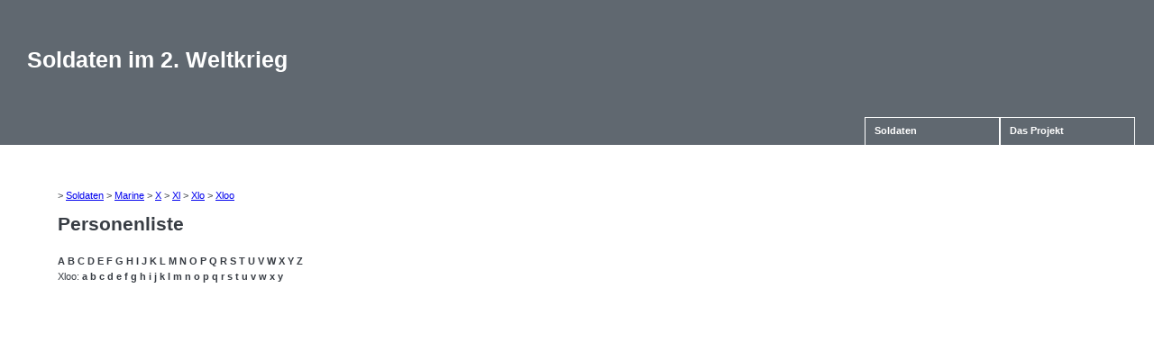

--- FILE ---
content_type: text/html; charset=utf-8
request_url: https://soldaten.balsi.de/index.php?action=list&cat=400&subcat=2&chr=Xloo
body_size: 885
content:
<!DOCTYPE html PUBLIC "-//W3C//DTD XHTML 1.0 Strict//EN"
     "http://www.w3.org/TR/xhtml1/DTD/xhtml1-strict.dtd">

<html xmlns="http://www.w3.org/1999/xhtml" xml:lang="de" lang="de">
<head>
<meta http-equiv="Content-type" content="text/html; charset=UTF-8" />
<meta http-equiv="Language" content="de" />

<link rel="stylesheet" type="text/css" href="css/main.css" />
<link rel="stylesheet" type="text/css" href="css/dropdown.css" />

<title>Soldaten im 2. Weltkrieg</title>

</head><body>
<div id="head">
 <h1>Soldaten im 2. Weltkrieg</h1> </div>

<div class="menucontainer"><div class="menu"><ul>
	<li><a href="index.php?action=list&amp;cat=400">Soldaten<!--[if IE 7]><!--></a><!--<![endif]-->
	<!--[if lte IE 6]><table><tr><td><![endif]-->
	<ul>
	<li><a href="index.php?action=list&amp;cat=400&amp;subcat=0">Heer</a>
	</li>
	<li><a href="index.php?action=list&amp;cat=400&amp;subcat=1">Luftwaffe</a>
	</li>
	<li><a href="index.php?action=list&amp;cat=400&amp;subcat=2">Marine</a>
	</li>
	<li><a href="index.php?action=list&amp;cat=400&amp;subcat=3">Waffen-SS</a>
	</li>
	</ul>
	<!--[if lte IE 6]></td></tr></table></a><![endif]-->
	</li>
	<li><a href="index.php?action=project">Das Projekt</a></li>
</ul></div></div>

<div id="main">
&gt; <a href="index.php?action=list&amp;cat=400">Soldaten</a> &gt; <a href="index.php?action=list&amp;cat=400&amp;subcat=2">Marine</a> &gt; <a href="index.php?action=list&amp;cat=400&amp;subcat=2&amp;chr=X">X</a> &gt; <a href="index.php?action=list&amp;cat=400&amp;subcat=2&amp;chr=Xl">Xl</a> &gt; <a href="index.php?action=list&amp;cat=400&amp;subcat=2&amp;chr=Xlo">Xlo</a> &gt; <a href="index.php?action=list&amp;cat=400&amp;subcat=2&amp;chr=Xloo">Xloo</a><h1>Personenliste</h1>
<div class="charmenu"><p>
<a href="index.php?action=list&amp;cat=400&amp;subcat=2&amp;chr=A">A</a>
<a href="index.php?action=list&amp;cat=400&amp;subcat=2&amp;chr=B">B</a>
<a href="index.php?action=list&amp;cat=400&amp;subcat=2&amp;chr=C">C</a>
<a href="index.php?action=list&amp;cat=400&amp;subcat=2&amp;chr=D">D</a>
<a href="index.php?action=list&amp;cat=400&amp;subcat=2&amp;chr=E">E</a>
<a href="index.php?action=list&amp;cat=400&amp;subcat=2&amp;chr=F">F</a>
<a href="index.php?action=list&amp;cat=400&amp;subcat=2&amp;chr=G">G</a>
<a href="index.php?action=list&amp;cat=400&amp;subcat=2&amp;chr=H">H</a>
<a href="index.php?action=list&amp;cat=400&amp;subcat=2&amp;chr=I">I</a>
<a href="index.php?action=list&amp;cat=400&amp;subcat=2&amp;chr=J">J</a>
<a href="index.php?action=list&amp;cat=400&amp;subcat=2&amp;chr=K">K</a>
<a href="index.php?action=list&amp;cat=400&amp;subcat=2&amp;chr=L">L</a>
<a href="index.php?action=list&amp;cat=400&amp;subcat=2&amp;chr=M">M</a>
<a href="index.php?action=list&amp;cat=400&amp;subcat=2&amp;chr=N">N</a>
<a href="index.php?action=list&amp;cat=400&amp;subcat=2&amp;chr=O">O</a>
<a href="index.php?action=list&amp;cat=400&amp;subcat=2&amp;chr=P">P</a>
<a href="index.php?action=list&amp;cat=400&amp;subcat=2&amp;chr=Q">Q</a>
<a href="index.php?action=list&amp;cat=400&amp;subcat=2&amp;chr=R">R</a>
<a href="index.php?action=list&amp;cat=400&amp;subcat=2&amp;chr=S">S</a>
<a href="index.php?action=list&amp;cat=400&amp;subcat=2&amp;chr=T">T</a>
<a href="index.php?action=list&amp;cat=400&amp;subcat=2&amp;chr=U">U</a>
<a href="index.php?action=list&amp;cat=400&amp;subcat=2&amp;chr=V">V</a>
<a href="index.php?action=list&amp;cat=400&amp;subcat=2&amp;chr=W">W</a>
<a href="index.php?action=list&amp;cat=400&amp;subcat=2&amp;chr=X">X</a>
<a href="index.php?action=list&amp;cat=400&amp;subcat=2&amp;chr=Y">Y</a>
<a href="index.php?action=list&amp;cat=400&amp;subcat=2&amp;chr=Z">Z</a>
</p><p>
Xloo: <a href="index.php?action=list&amp;cat=400&amp;subcat=2&amp;chr=Xlooa">a</a>
<a href="index.php?action=list&amp;cat=400&amp;subcat=2&amp;chr=Xloob">b</a>
<a href="index.php?action=list&amp;cat=400&amp;subcat=2&amp;chr=Xlooc">c</a>
<a href="index.php?action=list&amp;cat=400&amp;subcat=2&amp;chr=Xlood">d</a>
<a href="index.php?action=list&amp;cat=400&amp;subcat=2&amp;chr=Xlooe">e</a>
<a href="index.php?action=list&amp;cat=400&amp;subcat=2&amp;chr=Xloof">f</a>
<a href="index.php?action=list&amp;cat=400&amp;subcat=2&amp;chr=Xloog">g</a>
<a href="index.php?action=list&amp;cat=400&amp;subcat=2&amp;chr=Xlooh">h</a>
<a href="index.php?action=list&amp;cat=400&amp;subcat=2&amp;chr=Xlooi">i</a>
<a href="index.php?action=list&amp;cat=400&amp;subcat=2&amp;chr=Xlooj">j</a>
<a href="index.php?action=list&amp;cat=400&amp;subcat=2&amp;chr=Xlook">k</a>
<a href="index.php?action=list&amp;cat=400&amp;subcat=2&amp;chr=Xlool">l</a>
<a href="index.php?action=list&amp;cat=400&amp;subcat=2&amp;chr=Xloom">m</a>
<a href="index.php?action=list&amp;cat=400&amp;subcat=2&amp;chr=Xloon">n</a>
<a href="index.php?action=list&amp;cat=400&amp;subcat=2&amp;chr=Xlooo">o</a>
<a href="index.php?action=list&amp;cat=400&amp;subcat=2&amp;chr=Xloop">p</a>
<a href="index.php?action=list&amp;cat=400&amp;subcat=2&amp;chr=Xlooq">q</a>
<a href="index.php?action=list&amp;cat=400&amp;subcat=2&amp;chr=Xloor">r</a>
<a href="index.php?action=list&amp;cat=400&amp;subcat=2&amp;chr=Xloos">s</a>
<a href="index.php?action=list&amp;cat=400&amp;subcat=2&amp;chr=Xloot">t</a>
<a href="index.php?action=list&amp;cat=400&amp;subcat=2&amp;chr=Xloou">u</a>
<a href="index.php?action=list&amp;cat=400&amp;subcat=2&amp;chr=Xloov">v</a>
<a href="index.php?action=list&amp;cat=400&amp;subcat=2&amp;chr=Xloow">w</a>
<a href="index.php?action=list&amp;cat=400&amp;subcat=2&amp;chr=Xloox">x</a>
<a href="index.php?action=list&amp;cat=400&amp;subcat=2&amp;chr=Xlooy">y</a>
</p></div>

</div>
</body></html>
